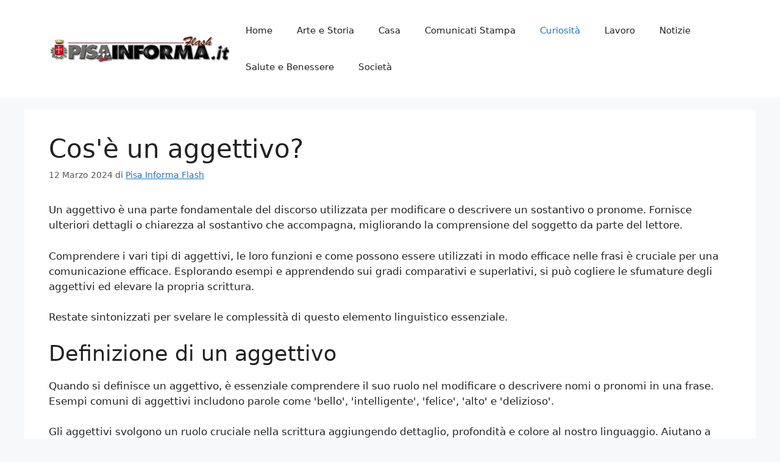

--- FILE ---
content_type: text/html; charset=UTF-8
request_url: https://pisainformaflash.it/curiosita/cos-un-aggettivo/
body_size: 14796
content:
<!DOCTYPE html>
<html lang="it-IT">
<head>
	<meta charset="UTF-8">
	<meta name='robots' content='index, follow, max-image-preview:large, max-snippet:-1, max-video-preview:-1' />
	<style>img:is([sizes="auto" i], [sizes^="auto," i]) { contain-intrinsic-size: 3000px 1500px }</style>
	<meta name="viewport" content="width=device-width, initial-scale=1">
	<!-- This site is optimized with the Yoast SEO plugin v25.6 - https://yoast.com/wordpress/plugins/seo/ -->
	<title>Cos&#039;&#232; un aggettivo&#063; - Pisa Informa Flash</title>
	<link rel="canonical" href="https://pisainformaflash.it/curiosita/cos-un-aggettivo/" />
	<meta property="og:locale" content="it_IT" />
	<meta property="og:type" content="article" />
	<meta property="og:title" content="Cos&#039;&#232; un aggettivo&#063; - Pisa Informa Flash" />
	<meta property="og:description" content="Misterioso e cruciale&#044; un aggettivo svela i segreti della lingua italiana - continua a leggere per scoprire la sua potente influenza nella comunicazione." />
	<meta property="og:url" content="https://pisainformaflash.it/curiosita/cos-un-aggettivo/" />
	<meta property="og:site_name" content="Pisa Informa Flash" />
	<meta property="article:published_time" content="2024-03-12T07:56:22+00:00" />
	<meta name="author" content="Pisa Informa Flash" />
	<meta name="twitter:card" content="summary_large_image" />
	<meta name="twitter:label1" content="Scritto da" />
	<meta name="twitter:data1" content="Pisa Informa Flash" />
	<meta name="twitter:label2" content="Tempo di lettura stimato" />
	<meta name="twitter:data2" content="5 minuti" />
	<script type="application/ld+json" class="yoast-schema-graph">{"@context":"https://schema.org","@graph":[{"@type":"Article","@id":"https://pisainformaflash.it/curiosita/cos-un-aggettivo/#article","isPartOf":{"@id":"https://pisainformaflash.it/curiosita/cos-un-aggettivo/"},"author":{"name":"Pisa Informa Flash","@id":"https://pisainformaflash.it/#/schema/person/ce86f90e65e0485f4164955a05367af7"},"headline":"Cos&#39;&#232; un aggettivo&#63;","datePublished":"2024-03-12T07:56:22+00:00","mainEntityOfPage":{"@id":"https://pisainformaflash.it/curiosita/cos-un-aggettivo/"},"wordCount":1096,"publisher":{"@id":"https://pisainformaflash.it/#organization"},"articleSection":["Curiosità"],"inLanguage":"it-IT"},{"@type":"WebPage","@id":"https://pisainformaflash.it/curiosita/cos-un-aggettivo/","url":"https://pisainformaflash.it/curiosita/cos-un-aggettivo/","name":"Cos&#39;&#232; un aggettivo&#63; - Pisa Informa Flash","isPartOf":{"@id":"https://pisainformaflash.it/#website"},"datePublished":"2024-03-12T07:56:22+00:00","breadcrumb":{"@id":"https://pisainformaflash.it/curiosita/cos-un-aggettivo/#breadcrumb"},"inLanguage":"it-IT","potentialAction":[{"@type":"ReadAction","target":["https://pisainformaflash.it/curiosita/cos-un-aggettivo/"]}]},{"@type":"BreadcrumbList","@id":"https://pisainformaflash.it/curiosita/cos-un-aggettivo/#breadcrumb","itemListElement":[{"@type":"ListItem","position":1,"name":"Home","item":"https://pisainformaflash.it/"},{"@type":"ListItem","position":2,"name":"Cos&#39;&#232; un aggettivo&#63;"}]},{"@type":"WebSite","@id":"https://pisainformaflash.it/#website","url":"https://pisainformaflash.it/","name":"Pisa Informa Flash","description":"","publisher":{"@id":"https://pisainformaflash.it/#organization"},"potentialAction":[{"@type":"SearchAction","target":{"@type":"EntryPoint","urlTemplate":"https://pisainformaflash.it/?s={search_term_string}"},"query-input":{"@type":"PropertyValueSpecification","valueRequired":true,"valueName":"search_term_string"}}],"inLanguage":"it-IT"},{"@type":"Organization","@id":"https://pisainformaflash.it/#organization","name":"Pisa Informa Flash","url":"https://pisainformaflash.it/","logo":{"@type":"ImageObject","inLanguage":"it-IT","@id":"https://pisainformaflash.it/#/schema/logo/image/","url":"https://pisainformaflash.it/wp-content/uploads/2019/02/cropped-logo-pisainformaflash.gif","contentUrl":"https://pisainformaflash.it/wp-content/uploads/2019/02/cropped-logo-pisainformaflash.gif","width":390,"height":60,"caption":"Pisa Informa Flash"},"image":{"@id":"https://pisainformaflash.it/#/schema/logo/image/"}},{"@type":"Person","@id":"https://pisainformaflash.it/#/schema/person/ce86f90e65e0485f4164955a05367af7","name":"Pisa Informa Flash","image":{"@type":"ImageObject","inLanguage":"it-IT","@id":"https://pisainformaflash.it/#/schema/person/image/","url":"https://secure.gravatar.com/avatar/c0e621760de958ec0f7aff753d693ed12d8840374374bf6092eee21c76c7fa09?s=96&d=mm&r=g","contentUrl":"https://secure.gravatar.com/avatar/c0e621760de958ec0f7aff753d693ed12d8840374374bf6092eee21c76c7fa09?s=96&d=mm&r=g","caption":"Pisa Informa Flash"},"url":"https://pisainformaflash.it/author/pisa/"}]}</script>
	<!-- / Yoast SEO plugin. -->


<script>
window._wpemojiSettings = {"baseUrl":"https:\/\/s.w.org\/images\/core\/emoji\/16.0.1\/72x72\/","ext":".png","svgUrl":"https:\/\/s.w.org\/images\/core\/emoji\/16.0.1\/svg\/","svgExt":".svg","source":{"concatemoji":"https:\/\/pisainformaflash.it\/wp-includes\/js\/wp-emoji-release.min.js?ver=6.8.3"}};
/*! This file is auto-generated */
!function(s,n){var o,i,e;function c(e){try{var t={supportTests:e,timestamp:(new Date).valueOf()};sessionStorage.setItem(o,JSON.stringify(t))}catch(e){}}function p(e,t,n){e.clearRect(0,0,e.canvas.width,e.canvas.height),e.fillText(t,0,0);var t=new Uint32Array(e.getImageData(0,0,e.canvas.width,e.canvas.height).data),a=(e.clearRect(0,0,e.canvas.width,e.canvas.height),e.fillText(n,0,0),new Uint32Array(e.getImageData(0,0,e.canvas.width,e.canvas.height).data));return t.every(function(e,t){return e===a[t]})}function u(e,t){e.clearRect(0,0,e.canvas.width,e.canvas.height),e.fillText(t,0,0);for(var n=e.getImageData(16,16,1,1),a=0;a<n.data.length;a++)if(0!==n.data[a])return!1;return!0}function f(e,t,n,a){switch(t){case"flag":return n(e,"\ud83c\udff3\ufe0f\u200d\u26a7\ufe0f","\ud83c\udff3\ufe0f\u200b\u26a7\ufe0f")?!1:!n(e,"\ud83c\udde8\ud83c\uddf6","\ud83c\udde8\u200b\ud83c\uddf6")&&!n(e,"\ud83c\udff4\udb40\udc67\udb40\udc62\udb40\udc65\udb40\udc6e\udb40\udc67\udb40\udc7f","\ud83c\udff4\u200b\udb40\udc67\u200b\udb40\udc62\u200b\udb40\udc65\u200b\udb40\udc6e\u200b\udb40\udc67\u200b\udb40\udc7f");case"emoji":return!a(e,"\ud83e\udedf")}return!1}function g(e,t,n,a){var r="undefined"!=typeof WorkerGlobalScope&&self instanceof WorkerGlobalScope?new OffscreenCanvas(300,150):s.createElement("canvas"),o=r.getContext("2d",{willReadFrequently:!0}),i=(o.textBaseline="top",o.font="600 32px Arial",{});return e.forEach(function(e){i[e]=t(o,e,n,a)}),i}function t(e){var t=s.createElement("script");t.src=e,t.defer=!0,s.head.appendChild(t)}"undefined"!=typeof Promise&&(o="wpEmojiSettingsSupports",i=["flag","emoji"],n.supports={everything:!0,everythingExceptFlag:!0},e=new Promise(function(e){s.addEventListener("DOMContentLoaded",e,{once:!0})}),new Promise(function(t){var n=function(){try{var e=JSON.parse(sessionStorage.getItem(o));if("object"==typeof e&&"number"==typeof e.timestamp&&(new Date).valueOf()<e.timestamp+604800&&"object"==typeof e.supportTests)return e.supportTests}catch(e){}return null}();if(!n){if("undefined"!=typeof Worker&&"undefined"!=typeof OffscreenCanvas&&"undefined"!=typeof URL&&URL.createObjectURL&&"undefined"!=typeof Blob)try{var e="postMessage("+g.toString()+"("+[JSON.stringify(i),f.toString(),p.toString(),u.toString()].join(",")+"));",a=new Blob([e],{type:"text/javascript"}),r=new Worker(URL.createObjectURL(a),{name:"wpTestEmojiSupports"});return void(r.onmessage=function(e){c(n=e.data),r.terminate(),t(n)})}catch(e){}c(n=g(i,f,p,u))}t(n)}).then(function(e){for(var t in e)n.supports[t]=e[t],n.supports.everything=n.supports.everything&&n.supports[t],"flag"!==t&&(n.supports.everythingExceptFlag=n.supports.everythingExceptFlag&&n.supports[t]);n.supports.everythingExceptFlag=n.supports.everythingExceptFlag&&!n.supports.flag,n.DOMReady=!1,n.readyCallback=function(){n.DOMReady=!0}}).then(function(){return e}).then(function(){var e;n.supports.everything||(n.readyCallback(),(e=n.source||{}).concatemoji?t(e.concatemoji):e.wpemoji&&e.twemoji&&(t(e.twemoji),t(e.wpemoji)))}))}((window,document),window._wpemojiSettings);
</script>
<style id='wp-emoji-styles-inline-css'>

	img.wp-smiley, img.emoji {
		display: inline !important;
		border: none !important;
		box-shadow: none !important;
		height: 1em !important;
		width: 1em !important;
		margin: 0 0.07em !important;
		vertical-align: -0.1em !important;
		background: none !important;
		padding: 0 !important;
	}
</style>
<link rel='stylesheet' id='wp-block-library-css' href='https://pisainformaflash.it/wp-includes/css/dist/block-library/style.min.css?ver=6.8.3' media='all' />
<style id='classic-theme-styles-inline-css'>
/*! This file is auto-generated */
.wp-block-button__link{color:#fff;background-color:#32373c;border-radius:9999px;box-shadow:none;text-decoration:none;padding:calc(.667em + 2px) calc(1.333em + 2px);font-size:1.125em}.wp-block-file__button{background:#32373c;color:#fff;text-decoration:none}
</style>
<style id='global-styles-inline-css'>
:root{--wp--preset--aspect-ratio--square: 1;--wp--preset--aspect-ratio--4-3: 4/3;--wp--preset--aspect-ratio--3-4: 3/4;--wp--preset--aspect-ratio--3-2: 3/2;--wp--preset--aspect-ratio--2-3: 2/3;--wp--preset--aspect-ratio--16-9: 16/9;--wp--preset--aspect-ratio--9-16: 9/16;--wp--preset--color--black: #000000;--wp--preset--color--cyan-bluish-gray: #abb8c3;--wp--preset--color--white: #ffffff;--wp--preset--color--pale-pink: #f78da7;--wp--preset--color--vivid-red: #cf2e2e;--wp--preset--color--luminous-vivid-orange: #ff6900;--wp--preset--color--luminous-vivid-amber: #fcb900;--wp--preset--color--light-green-cyan: #7bdcb5;--wp--preset--color--vivid-green-cyan: #00d084;--wp--preset--color--pale-cyan-blue: #8ed1fc;--wp--preset--color--vivid-cyan-blue: #0693e3;--wp--preset--color--vivid-purple: #9b51e0;--wp--preset--color--contrast: var(--contrast);--wp--preset--color--contrast-2: var(--contrast-2);--wp--preset--color--contrast-3: var(--contrast-3);--wp--preset--color--base: var(--base);--wp--preset--color--base-2: var(--base-2);--wp--preset--color--base-3: var(--base-3);--wp--preset--color--accent: var(--accent);--wp--preset--gradient--vivid-cyan-blue-to-vivid-purple: linear-gradient(135deg,rgba(6,147,227,1) 0%,rgb(155,81,224) 100%);--wp--preset--gradient--light-green-cyan-to-vivid-green-cyan: linear-gradient(135deg,rgb(122,220,180) 0%,rgb(0,208,130) 100%);--wp--preset--gradient--luminous-vivid-amber-to-luminous-vivid-orange: linear-gradient(135deg,rgba(252,185,0,1) 0%,rgba(255,105,0,1) 100%);--wp--preset--gradient--luminous-vivid-orange-to-vivid-red: linear-gradient(135deg,rgba(255,105,0,1) 0%,rgb(207,46,46) 100%);--wp--preset--gradient--very-light-gray-to-cyan-bluish-gray: linear-gradient(135deg,rgb(238,238,238) 0%,rgb(169,184,195) 100%);--wp--preset--gradient--cool-to-warm-spectrum: linear-gradient(135deg,rgb(74,234,220) 0%,rgb(151,120,209) 20%,rgb(207,42,186) 40%,rgb(238,44,130) 60%,rgb(251,105,98) 80%,rgb(254,248,76) 100%);--wp--preset--gradient--blush-light-purple: linear-gradient(135deg,rgb(255,206,236) 0%,rgb(152,150,240) 100%);--wp--preset--gradient--blush-bordeaux: linear-gradient(135deg,rgb(254,205,165) 0%,rgb(254,45,45) 50%,rgb(107,0,62) 100%);--wp--preset--gradient--luminous-dusk: linear-gradient(135deg,rgb(255,203,112) 0%,rgb(199,81,192) 50%,rgb(65,88,208) 100%);--wp--preset--gradient--pale-ocean: linear-gradient(135deg,rgb(255,245,203) 0%,rgb(182,227,212) 50%,rgb(51,167,181) 100%);--wp--preset--gradient--electric-grass: linear-gradient(135deg,rgb(202,248,128) 0%,rgb(113,206,126) 100%);--wp--preset--gradient--midnight: linear-gradient(135deg,rgb(2,3,129) 0%,rgb(40,116,252) 100%);--wp--preset--font-size--small: 13px;--wp--preset--font-size--medium: 20px;--wp--preset--font-size--large: 36px;--wp--preset--font-size--x-large: 42px;--wp--preset--spacing--20: 0.44rem;--wp--preset--spacing--30: 0.67rem;--wp--preset--spacing--40: 1rem;--wp--preset--spacing--50: 1.5rem;--wp--preset--spacing--60: 2.25rem;--wp--preset--spacing--70: 3.38rem;--wp--preset--spacing--80: 5.06rem;--wp--preset--shadow--natural: 6px 6px 9px rgba(0, 0, 0, 0.2);--wp--preset--shadow--deep: 12px 12px 50px rgba(0, 0, 0, 0.4);--wp--preset--shadow--sharp: 6px 6px 0px rgba(0, 0, 0, 0.2);--wp--preset--shadow--outlined: 6px 6px 0px -3px rgba(255, 255, 255, 1), 6px 6px rgba(0, 0, 0, 1);--wp--preset--shadow--crisp: 6px 6px 0px rgba(0, 0, 0, 1);}:where(.is-layout-flex){gap: 0.5em;}:where(.is-layout-grid){gap: 0.5em;}body .is-layout-flex{display: flex;}.is-layout-flex{flex-wrap: wrap;align-items: center;}.is-layout-flex > :is(*, div){margin: 0;}body .is-layout-grid{display: grid;}.is-layout-grid > :is(*, div){margin: 0;}:where(.wp-block-columns.is-layout-flex){gap: 2em;}:where(.wp-block-columns.is-layout-grid){gap: 2em;}:where(.wp-block-post-template.is-layout-flex){gap: 1.25em;}:where(.wp-block-post-template.is-layout-grid){gap: 1.25em;}.has-black-color{color: var(--wp--preset--color--black) !important;}.has-cyan-bluish-gray-color{color: var(--wp--preset--color--cyan-bluish-gray) !important;}.has-white-color{color: var(--wp--preset--color--white) !important;}.has-pale-pink-color{color: var(--wp--preset--color--pale-pink) !important;}.has-vivid-red-color{color: var(--wp--preset--color--vivid-red) !important;}.has-luminous-vivid-orange-color{color: var(--wp--preset--color--luminous-vivid-orange) !important;}.has-luminous-vivid-amber-color{color: var(--wp--preset--color--luminous-vivid-amber) !important;}.has-light-green-cyan-color{color: var(--wp--preset--color--light-green-cyan) !important;}.has-vivid-green-cyan-color{color: var(--wp--preset--color--vivid-green-cyan) !important;}.has-pale-cyan-blue-color{color: var(--wp--preset--color--pale-cyan-blue) !important;}.has-vivid-cyan-blue-color{color: var(--wp--preset--color--vivid-cyan-blue) !important;}.has-vivid-purple-color{color: var(--wp--preset--color--vivid-purple) !important;}.has-black-background-color{background-color: var(--wp--preset--color--black) !important;}.has-cyan-bluish-gray-background-color{background-color: var(--wp--preset--color--cyan-bluish-gray) !important;}.has-white-background-color{background-color: var(--wp--preset--color--white) !important;}.has-pale-pink-background-color{background-color: var(--wp--preset--color--pale-pink) !important;}.has-vivid-red-background-color{background-color: var(--wp--preset--color--vivid-red) !important;}.has-luminous-vivid-orange-background-color{background-color: var(--wp--preset--color--luminous-vivid-orange) !important;}.has-luminous-vivid-amber-background-color{background-color: var(--wp--preset--color--luminous-vivid-amber) !important;}.has-light-green-cyan-background-color{background-color: var(--wp--preset--color--light-green-cyan) !important;}.has-vivid-green-cyan-background-color{background-color: var(--wp--preset--color--vivid-green-cyan) !important;}.has-pale-cyan-blue-background-color{background-color: var(--wp--preset--color--pale-cyan-blue) !important;}.has-vivid-cyan-blue-background-color{background-color: var(--wp--preset--color--vivid-cyan-blue) !important;}.has-vivid-purple-background-color{background-color: var(--wp--preset--color--vivid-purple) !important;}.has-black-border-color{border-color: var(--wp--preset--color--black) !important;}.has-cyan-bluish-gray-border-color{border-color: var(--wp--preset--color--cyan-bluish-gray) !important;}.has-white-border-color{border-color: var(--wp--preset--color--white) !important;}.has-pale-pink-border-color{border-color: var(--wp--preset--color--pale-pink) !important;}.has-vivid-red-border-color{border-color: var(--wp--preset--color--vivid-red) !important;}.has-luminous-vivid-orange-border-color{border-color: var(--wp--preset--color--luminous-vivid-orange) !important;}.has-luminous-vivid-amber-border-color{border-color: var(--wp--preset--color--luminous-vivid-amber) !important;}.has-light-green-cyan-border-color{border-color: var(--wp--preset--color--light-green-cyan) !important;}.has-vivid-green-cyan-border-color{border-color: var(--wp--preset--color--vivid-green-cyan) !important;}.has-pale-cyan-blue-border-color{border-color: var(--wp--preset--color--pale-cyan-blue) !important;}.has-vivid-cyan-blue-border-color{border-color: var(--wp--preset--color--vivid-cyan-blue) !important;}.has-vivid-purple-border-color{border-color: var(--wp--preset--color--vivid-purple) !important;}.has-vivid-cyan-blue-to-vivid-purple-gradient-background{background: var(--wp--preset--gradient--vivid-cyan-blue-to-vivid-purple) !important;}.has-light-green-cyan-to-vivid-green-cyan-gradient-background{background: var(--wp--preset--gradient--light-green-cyan-to-vivid-green-cyan) !important;}.has-luminous-vivid-amber-to-luminous-vivid-orange-gradient-background{background: var(--wp--preset--gradient--luminous-vivid-amber-to-luminous-vivid-orange) !important;}.has-luminous-vivid-orange-to-vivid-red-gradient-background{background: var(--wp--preset--gradient--luminous-vivid-orange-to-vivid-red) !important;}.has-very-light-gray-to-cyan-bluish-gray-gradient-background{background: var(--wp--preset--gradient--very-light-gray-to-cyan-bluish-gray) !important;}.has-cool-to-warm-spectrum-gradient-background{background: var(--wp--preset--gradient--cool-to-warm-spectrum) !important;}.has-blush-light-purple-gradient-background{background: var(--wp--preset--gradient--blush-light-purple) !important;}.has-blush-bordeaux-gradient-background{background: var(--wp--preset--gradient--blush-bordeaux) !important;}.has-luminous-dusk-gradient-background{background: var(--wp--preset--gradient--luminous-dusk) !important;}.has-pale-ocean-gradient-background{background: var(--wp--preset--gradient--pale-ocean) !important;}.has-electric-grass-gradient-background{background: var(--wp--preset--gradient--electric-grass) !important;}.has-midnight-gradient-background{background: var(--wp--preset--gradient--midnight) !important;}.has-small-font-size{font-size: var(--wp--preset--font-size--small) !important;}.has-medium-font-size{font-size: var(--wp--preset--font-size--medium) !important;}.has-large-font-size{font-size: var(--wp--preset--font-size--large) !important;}.has-x-large-font-size{font-size: var(--wp--preset--font-size--x-large) !important;}
:where(.wp-block-post-template.is-layout-flex){gap: 1.25em;}:where(.wp-block-post-template.is-layout-grid){gap: 1.25em;}
:where(.wp-block-columns.is-layout-flex){gap: 2em;}:where(.wp-block-columns.is-layout-grid){gap: 2em;}
:root :where(.wp-block-pullquote){font-size: 1.5em;line-height: 1.6;}
</style>
<link rel='stylesheet' id='dashicons-css' href='https://pisainformaflash.it/wp-includes/css/dashicons.min.css?ver=6.8.3' media='all' />
<link rel='stylesheet' id='admin-bar-css' href='https://pisainformaflash.it/wp-includes/css/admin-bar.min.css?ver=6.8.3' media='all' />
<style id='admin-bar-inline-css'>

    /* Hide CanvasJS credits for P404 charts specifically */
    #p404RedirectChart .canvasjs-chart-credit {
        display: none !important;
    }
    
    #p404RedirectChart canvas {
        border-radius: 6px;
    }

    .p404-redirect-adminbar-weekly-title {
        font-weight: bold;
        font-size: 14px;
        color: #fff;
        margin-bottom: 6px;
    }

    #wpadminbar #wp-admin-bar-p404_free_top_button .ab-icon:before {
        content: "\f103";
        color: #dc3545;
        top: 3px;
    }
    
    #wp-admin-bar-p404_free_top_button .ab-item {
        min-width: 80px !important;
        padding: 0px !important;
    }
    
    /* Ensure proper positioning and z-index for P404 dropdown */
    .p404-redirect-adminbar-dropdown-wrap { 
        min-width: 0; 
        padding: 0;
        position: static !important;
    }
    
    #wpadminbar #wp-admin-bar-p404_free_top_button_dropdown {
        position: static !important;
    }
    
    #wpadminbar #wp-admin-bar-p404_free_top_button_dropdown .ab-item {
        padding: 0 !important;
        margin: 0 !important;
    }
    
    .p404-redirect-dropdown-container {
        min-width: 340px;
        padding: 18px 18px 12px 18px;
        background: #23282d !important;
        color: #fff;
        border-radius: 12px;
        box-shadow: 0 8px 32px rgba(0,0,0,0.25);
        margin-top: 10px;
        position: relative !important;
        z-index: 999999 !important;
        display: block !important;
        border: 1px solid #444;
    }
    
    /* Ensure P404 dropdown appears on hover */
    #wpadminbar #wp-admin-bar-p404_free_top_button .p404-redirect-dropdown-container { 
        display: none !important;
    }
    
    #wpadminbar #wp-admin-bar-p404_free_top_button:hover .p404-redirect-dropdown-container { 
        display: block !important;
    }
    
    #wpadminbar #wp-admin-bar-p404_free_top_button:hover #wp-admin-bar-p404_free_top_button_dropdown .p404-redirect-dropdown-container {
        display: block !important;
    }
    
    .p404-redirect-card {
        background: #2c3338;
        border-radius: 8px;
        padding: 18px 18px 12px 18px;
        box-shadow: 0 2px 8px rgba(0,0,0,0.07);
        display: flex;
        flex-direction: column;
        align-items: flex-start;
        border: 1px solid #444;
    }
    
    .p404-redirect-btn {
        display: inline-block;
        background: #dc3545;
        color: #fff !important;
        font-weight: bold;
        padding: 5px 22px;
        border-radius: 8px;
        text-decoration: none;
        font-size: 17px;
        transition: background 0.2s, box-shadow 0.2s;
        margin-top: 8px;
        box-shadow: 0 2px 8px rgba(220,53,69,0.15);
        text-align: center;
        line-height: 1.6;
    }
    
    .p404-redirect-btn:hover {
        background: #c82333;
        color: #fff !important;
        box-shadow: 0 4px 16px rgba(220,53,69,0.25);
    }
    
    /* Prevent conflicts with other admin bar dropdowns */
    #wpadminbar .ab-top-menu > li:hover > .ab-item,
    #wpadminbar .ab-top-menu > li.hover > .ab-item {
        z-index: auto;
    }
    
    #wpadminbar #wp-admin-bar-p404_free_top_button:hover > .ab-item {
        z-index: 999998 !important;
    }
    
</style>
<link rel='stylesheet' id='wp_automatic_gallery_style-css' href='https://pisainformaflash.it/wp-content/plugins/wp-automatic/css/wp-automatic.css?ver=1.0.0' media='all' />
<link rel='stylesheet' id='crp-style-rounded-thumbs-css' href='https://pisainformaflash.it/wp-content/plugins/contextual-related-posts/css/rounded-thumbs.min.css?ver=4.0.3' media='all' />
<style id='crp-style-rounded-thumbs-inline-css'>

			.crp_related.crp-rounded-thumbs a {
				width: 150px;
                height: 150px;
				text-decoration: none;
			}
			.crp_related.crp-rounded-thumbs img {
				max-width: 150px;
				margin: auto;
			}
			.crp_related.crp-rounded-thumbs .crp_title {
				width: 100%;
			}
			
</style>
<link rel='stylesheet' id='generate-style-css' href='https://pisainformaflash.it/wp-content/themes/generatepress/assets/css/main.min.css?ver=3.6.0' media='all' />
<style id='generate-style-inline-css'>
body{background-color:var(--base-2);color:var(--contrast);}a{color:var(--accent);}a{text-decoration:underline;}.entry-title a, .site-branding a, a.button, .wp-block-button__link, .main-navigation a{text-decoration:none;}a:hover, a:focus, a:active{color:var(--contrast);}.wp-block-group__inner-container{max-width:1200px;margin-left:auto;margin-right:auto;}:root{--contrast:#222222;--contrast-2:#575760;--contrast-3:#b2b2be;--base:#f0f0f0;--base-2:#f7f8f9;--base-3:#ffffff;--accent:#1e73be;}:root .has-contrast-color{color:var(--contrast);}:root .has-contrast-background-color{background-color:var(--contrast);}:root .has-contrast-2-color{color:var(--contrast-2);}:root .has-contrast-2-background-color{background-color:var(--contrast-2);}:root .has-contrast-3-color{color:var(--contrast-3);}:root .has-contrast-3-background-color{background-color:var(--contrast-3);}:root .has-base-color{color:var(--base);}:root .has-base-background-color{background-color:var(--base);}:root .has-base-2-color{color:var(--base-2);}:root .has-base-2-background-color{background-color:var(--base-2);}:root .has-base-3-color{color:var(--base-3);}:root .has-base-3-background-color{background-color:var(--base-3);}:root .has-accent-color{color:var(--accent);}:root .has-accent-background-color{background-color:var(--accent);}.top-bar{background-color:#636363;color:#ffffff;}.top-bar a{color:#ffffff;}.top-bar a:hover{color:#303030;}.site-header{background-color:var(--base-3);}.main-title a,.main-title a:hover{color:var(--contrast);}.site-description{color:var(--contrast-2);}.mobile-menu-control-wrapper .menu-toggle,.mobile-menu-control-wrapper .menu-toggle:hover,.mobile-menu-control-wrapper .menu-toggle:focus,.has-inline-mobile-toggle #site-navigation.toggled{background-color:rgba(0, 0, 0, 0.02);}.main-navigation,.main-navigation ul ul{background-color:var(--base-3);}.main-navigation .main-nav ul li a, .main-navigation .menu-toggle, .main-navigation .menu-bar-items{color:var(--contrast);}.main-navigation .main-nav ul li:not([class*="current-menu-"]):hover > a, .main-navigation .main-nav ul li:not([class*="current-menu-"]):focus > a, .main-navigation .main-nav ul li.sfHover:not([class*="current-menu-"]) > a, .main-navigation .menu-bar-item:hover > a, .main-navigation .menu-bar-item.sfHover > a{color:var(--accent);}button.menu-toggle:hover,button.menu-toggle:focus{color:var(--contrast);}.main-navigation .main-nav ul li[class*="current-menu-"] > a{color:var(--accent);}.navigation-search input[type="search"],.navigation-search input[type="search"]:active, .navigation-search input[type="search"]:focus, .main-navigation .main-nav ul li.search-item.active > a, .main-navigation .menu-bar-items .search-item.active > a{color:var(--accent);}.main-navigation ul ul{background-color:var(--base);}.separate-containers .inside-article, .separate-containers .comments-area, .separate-containers .page-header, .one-container .container, .separate-containers .paging-navigation, .inside-page-header{background-color:var(--base-3);}.entry-title a{color:var(--contrast);}.entry-title a:hover{color:var(--contrast-2);}.entry-meta{color:var(--contrast-2);}.sidebar .widget{background-color:var(--base-3);}.footer-widgets{background-color:var(--base-3);}.site-info{background-color:var(--base-3);}input[type="text"],input[type="email"],input[type="url"],input[type="password"],input[type="search"],input[type="tel"],input[type="number"],textarea,select{color:var(--contrast);background-color:var(--base-2);border-color:var(--base);}input[type="text"]:focus,input[type="email"]:focus,input[type="url"]:focus,input[type="password"]:focus,input[type="search"]:focus,input[type="tel"]:focus,input[type="number"]:focus,textarea:focus,select:focus{color:var(--contrast);background-color:var(--base-2);border-color:var(--contrast-3);}button,html input[type="button"],input[type="reset"],input[type="submit"],a.button,a.wp-block-button__link:not(.has-background){color:#ffffff;background-color:#55555e;}button:hover,html input[type="button"]:hover,input[type="reset"]:hover,input[type="submit"]:hover,a.button:hover,button:focus,html input[type="button"]:focus,input[type="reset"]:focus,input[type="submit"]:focus,a.button:focus,a.wp-block-button__link:not(.has-background):active,a.wp-block-button__link:not(.has-background):focus,a.wp-block-button__link:not(.has-background):hover{color:#ffffff;background-color:#3f4047;}a.generate-back-to-top{background-color:rgba( 0,0,0,0.4 );color:#ffffff;}a.generate-back-to-top:hover,a.generate-back-to-top:focus{background-color:rgba( 0,0,0,0.6 );color:#ffffff;}:root{--gp-search-modal-bg-color:var(--base-3);--gp-search-modal-text-color:var(--contrast);--gp-search-modal-overlay-bg-color:rgba(0,0,0,0.2);}@media (max-width:768px){.main-navigation .menu-bar-item:hover > a, .main-navigation .menu-bar-item.sfHover > a{background:none;color:var(--contrast);}}.nav-below-header .main-navigation .inside-navigation.grid-container, .nav-above-header .main-navigation .inside-navigation.grid-container{padding:0px 20px 0px 20px;}.site-main .wp-block-group__inner-container{padding:40px;}.separate-containers .paging-navigation{padding-top:20px;padding-bottom:20px;}.entry-content .alignwide, body:not(.no-sidebar) .entry-content .alignfull{margin-left:-40px;width:calc(100% + 80px);max-width:calc(100% + 80px);}.rtl .menu-item-has-children .dropdown-menu-toggle{padding-left:20px;}.rtl .main-navigation .main-nav ul li.menu-item-has-children > a{padding-right:20px;}@media (max-width:768px){.separate-containers .inside-article, .separate-containers .comments-area, .separate-containers .page-header, .separate-containers .paging-navigation, .one-container .site-content, .inside-page-header{padding:30px;}.site-main .wp-block-group__inner-container{padding:30px;}.inside-top-bar{padding-right:30px;padding-left:30px;}.inside-header{padding-right:30px;padding-left:30px;}.widget-area .widget{padding-top:30px;padding-right:30px;padding-bottom:30px;padding-left:30px;}.footer-widgets-container{padding-top:30px;padding-right:30px;padding-bottom:30px;padding-left:30px;}.inside-site-info{padding-right:30px;padding-left:30px;}.entry-content .alignwide, body:not(.no-sidebar) .entry-content .alignfull{margin-left:-30px;width:calc(100% + 60px);max-width:calc(100% + 60px);}.one-container .site-main .paging-navigation{margin-bottom:20px;}}/* End cached CSS */.is-right-sidebar{width:30%;}.is-left-sidebar{width:30%;}.site-content .content-area{width:100%;}@media (max-width:768px){.main-navigation .menu-toggle,.sidebar-nav-mobile:not(#sticky-placeholder){display:block;}.main-navigation ul,.gen-sidebar-nav,.main-navigation:not(.slideout-navigation):not(.toggled) .main-nav > ul,.has-inline-mobile-toggle #site-navigation .inside-navigation > *:not(.navigation-search):not(.main-nav){display:none;}.nav-align-right .inside-navigation,.nav-align-center .inside-navigation{justify-content:space-between;}.has-inline-mobile-toggle .mobile-menu-control-wrapper{display:flex;flex-wrap:wrap;}.has-inline-mobile-toggle .inside-header{flex-direction:row;text-align:left;flex-wrap:wrap;}.has-inline-mobile-toggle .header-widget,.has-inline-mobile-toggle #site-navigation{flex-basis:100%;}.nav-float-left .has-inline-mobile-toggle #site-navigation{order:10;}}
</style>
<script src="https://pisainformaflash.it/wp-includes/js/jquery/jquery.min.js?ver=3.7.1" id="jquery-core-js"></script>
<script src="https://pisainformaflash.it/wp-includes/js/jquery/jquery-migrate.min.js?ver=3.4.1" id="jquery-migrate-js"></script>
<script id="cegg-price-alert-js-extra">
var ceggPriceAlert = {"ajaxurl":"https:\/\/pisainformaflash.it\/wp-admin\/admin-ajax.php","nonce":"178160c272"};
</script>
<script src="https://pisainformaflash.it/wp-content/plugins/content-egg/res/js/price_alert.js?ver=9.4.0" id="cegg-price-alert-js"></script>
<script src="https://pisainformaflash.it/wp-content/plugins/wp-automatic/js/main-front.js?ver=6.8.3" id="wp_automatic_gallery-js"></script>
<link rel="https://api.w.org/" href="https://pisainformaflash.it/wp-json/" /><link rel="alternate" title="JSON" type="application/json" href="https://pisainformaflash.it/wp-json/wp/v2/posts/2630" /><link rel="alternate" title="oEmbed (JSON)" type="application/json+oembed" href="https://pisainformaflash.it/wp-json/oembed/1.0/embed?url=https%3A%2F%2Fpisainformaflash.it%2Fcuriosita%2Fcos-un-aggettivo%2F" />
<link rel="alternate" title="oEmbed (XML)" type="text/xml+oembed" href="https://pisainformaflash.it/wp-json/oembed/1.0/embed?url=https%3A%2F%2Fpisainformaflash.it%2Fcuriosita%2Fcos-un-aggettivo%2F&#038;format=xml" />
</head>

<body data-rsssl=1 class="wp-singular post-template-default single single-post postid-2630 single-format-standard wp-custom-logo wp-embed-responsive wp-theme-generatepress no-sidebar nav-float-right separate-containers header-aligned-left dropdown-hover" itemtype="https://schema.org/Blog" itemscope>
	<!-- Ezoic - wp_top_of_page - top_of_page --><div id="ezoic-pub-ad-placeholder-103"  data-inserter-version="-1"></div><!-- End Ezoic - wp_top_of_page - top_of_page --><a class="screen-reader-text skip-link" href="#content" title="Vai al contenuto">Vai al contenuto</a>		<header class="site-header has-inline-mobile-toggle" id="masthead" aria-label="Sito"  itemtype="https://schema.org/WPHeader" itemscope>
			<div class="inside-header grid-container">
				<div class="site-logo">
					<a href="https://pisainformaflash.it/" rel="home">
						<img  class="header-image is-logo-image" alt="Pisa Informa Flash" src="https://pisainformaflash.it/wp-content/uploads/2019/02/cropped-logo-pisainformaflash.gif" width="390" height="60" />
					</a>
				</div>	<nav class="main-navigation mobile-menu-control-wrapper" id="mobile-menu-control-wrapper" aria-label="Attiva/Disattiva dispositivi mobili">
				<button data-nav="site-navigation" class="menu-toggle" aria-controls="primary-menu" aria-expanded="false">
			<span class="gp-icon icon-menu-bars"><svg viewBox="0 0 512 512" aria-hidden="true" xmlns="http://www.w3.org/2000/svg" width="1em" height="1em"><path d="M0 96c0-13.255 10.745-24 24-24h464c13.255 0 24 10.745 24 24s-10.745 24-24 24H24c-13.255 0-24-10.745-24-24zm0 160c0-13.255 10.745-24 24-24h464c13.255 0 24 10.745 24 24s-10.745 24-24 24H24c-13.255 0-24-10.745-24-24zm0 160c0-13.255 10.745-24 24-24h464c13.255 0 24 10.745 24 24s-10.745 24-24 24H24c-13.255 0-24-10.745-24-24z" /></svg><svg viewBox="0 0 512 512" aria-hidden="true" xmlns="http://www.w3.org/2000/svg" width="1em" height="1em"><path d="M71.029 71.029c9.373-9.372 24.569-9.372 33.942 0L256 222.059l151.029-151.03c9.373-9.372 24.569-9.372 33.942 0 9.372 9.373 9.372 24.569 0 33.942L289.941 256l151.03 151.029c9.372 9.373 9.372 24.569 0 33.942-9.373 9.372-24.569 9.372-33.942 0L256 289.941l-151.029 151.03c-9.373 9.372-24.569 9.372-33.942 0-9.372-9.373-9.372-24.569 0-33.942L222.059 256 71.029 104.971c-9.372-9.373-9.372-24.569 0-33.942z" /></svg></span><span class="screen-reader-text">Menu</span>		</button>
	</nav>
			<nav class="main-navigation sub-menu-right" id="site-navigation" aria-label="Principale"  itemtype="https://schema.org/SiteNavigationElement" itemscope>
			<div class="inside-navigation grid-container">
								<button class="menu-toggle" aria-controls="primary-menu" aria-expanded="false">
					<span class="gp-icon icon-menu-bars"><svg viewBox="0 0 512 512" aria-hidden="true" xmlns="http://www.w3.org/2000/svg" width="1em" height="1em"><path d="M0 96c0-13.255 10.745-24 24-24h464c13.255 0 24 10.745 24 24s-10.745 24-24 24H24c-13.255 0-24-10.745-24-24zm0 160c0-13.255 10.745-24 24-24h464c13.255 0 24 10.745 24 24s-10.745 24-24 24H24c-13.255 0-24-10.745-24-24zm0 160c0-13.255 10.745-24 24-24h464c13.255 0 24 10.745 24 24s-10.745 24-24 24H24c-13.255 0-24-10.745-24-24z" /></svg><svg viewBox="0 0 512 512" aria-hidden="true" xmlns="http://www.w3.org/2000/svg" width="1em" height="1em"><path d="M71.029 71.029c9.373-9.372 24.569-9.372 33.942 0L256 222.059l151.029-151.03c9.373-9.372 24.569-9.372 33.942 0 9.372 9.373 9.372 24.569 0 33.942L289.941 256l151.03 151.029c9.372 9.373 9.372 24.569 0 33.942-9.373 9.372-24.569 9.372-33.942 0L256 289.941l-151.029 151.03c-9.373 9.372-24.569 9.372-33.942 0-9.372-9.373-9.372-24.569 0-33.942L222.059 256 71.029 104.971c-9.372-9.373-9.372-24.569 0-33.942z" /></svg></span><span class="mobile-menu">Menu</span>				</button>
				<div id="primary-menu" class="main-nav"><ul id="menu-menu" class=" menu sf-menu"><li id="menu-item-27" class="menu-item menu-item-type-custom menu-item-object-custom menu-item-home menu-item-27"><a href="https://pisainformaflash.it">Home</a></li>
<li id="menu-item-119" class="menu-item menu-item-type-taxonomy menu-item-object-category menu-item-119"><a href="https://pisainformaflash.it/arte-e-storia/">Arte e Storia</a></li>
<li id="menu-item-244" class="menu-item menu-item-type-taxonomy menu-item-object-category menu-item-244"><a href="https://pisainformaflash.it/casa/">Casa</a></li>
<li id="menu-item-245" class="menu-item menu-item-type-taxonomy menu-item-object-category menu-item-245"><a href="https://pisainformaflash.it/comunicati-stampa/">Comunicati Stampa</a></li>
<li id="menu-item-28" class="menu-item menu-item-type-taxonomy menu-item-object-category current-post-ancestor current-menu-parent current-post-parent menu-item-28"><a href="https://pisainformaflash.it/curiosita/">Curiosità</a></li>
<li id="menu-item-121" class="menu-item menu-item-type-taxonomy menu-item-object-category menu-item-121"><a href="https://pisainformaflash.it/lavoro/">Lavoro</a></li>
<li id="menu-item-243" class="menu-item menu-item-type-taxonomy menu-item-object-category menu-item-243"><a href="https://pisainformaflash.it/notizie/">Notizie</a></li>
<li id="menu-item-53" class="menu-item menu-item-type-taxonomy menu-item-object-category menu-item-53"><a href="https://pisainformaflash.it/salute-e-benessere/">Salute e Benessere</a></li>
<li id="menu-item-54" class="menu-item menu-item-type-taxonomy menu-item-object-category menu-item-54"><a href="https://pisainformaflash.it/societa/">Società</a></li>
</ul></div>			</div>
		</nav>
					</div>
		</header>
		
	<div class="site grid-container container hfeed" id="page">
				<div class="site-content" id="content">
			
	<div class="content-area" id="primary">
		<main class="site-main" id="main">
			
<article id="post-2630" class="post-2630 post type-post status-publish format-standard hentry category-curiosita" itemtype="https://schema.org/CreativeWork" itemscope>
	<div class="inside-article">
					<header class="entry-header">
				<h1 class="entry-title" itemprop="headline">Cos&#39;&#232; un aggettivo&#63;</h1>		<div class="entry-meta">
			<span class="posted-on"><time class="entry-date published" datetime="2024-03-12T08:56:22+01:00" itemprop="datePublished">12 Marzo 2024</time></span> <span class="byline">di <span class="author vcard" itemprop="author" itemtype="https://schema.org/Person" itemscope><a class="url fn n" href="https://pisainformaflash.it/author/pisa/" title="Visualizza tutti gli articoli di Pisa Informa Flash" rel="author" itemprop="url"><span class="author-name" itemprop="name">Pisa Informa Flash</span></a></span></span> 		</div>
					</header>
			
		<div class="entry-content" itemprop="text">
			<p>Un aggettivo &#232; una parte fondamentale del discorso utilizzata per modificare o descrivere un sostantivo o pronome. Fornisce ulteriori dettagli o chiarezza al sostantivo che accompagna&#44; migliorando la comprensione del soggetto da parte del lettore.</p><!-- Ezoic - wp_under_page_title - under_page_title --><div id="ezoic-pub-ad-placeholder-104"  data-inserter-version="2"></div><!-- End Ezoic - wp_under_page_title - under_page_title -->
<p>Comprendere i vari tipi di aggettivi&#44; le loro funzioni e come possono essere utilizzati in modo efficace nelle frasi &#232; cruciale per una comunicazione efficace. Esplorando esempi e apprendendo sui gradi comparativi e superlativi&#44; si pu&#242; cogliere le sfumature degli aggettivi ed elevare la propria scrittura.</p>
<p>Restate sintonizzati per svelare le complessit&#224; di questo elemento linguistico essenziale.</p><!-- Ezoic - wp_under_first_paragraph - under_first_paragraph --><div id="ezoic-pub-ad-placeholder-112"  data-inserter-version="2"></div><!-- End Ezoic - wp_under_first_paragraph - under_first_paragraph -->
<h2>Definizione di un aggettivo</h2>
<p>Quando si definisce un aggettivo&#44; &#232; essenziale comprendere il suo ruolo nel modificare o descrivere nomi o pronomi in una frase. Esempi comuni di aggettivi includono parole come &#39;bello&#39;&#44; &#39;intelligente&#39;&#44; &#39;felice&#39;&#44; &#39;alto&#39; e &#39;delizioso&#39;.</p>
<p>Gli aggettivi svolgono un ruolo cruciale nella scrittura aggiungendo dettaglio&#44; profondit&#224; e colore al nostro linguaggio. Aiutano a fornire un quadro pi&#249; chiaro dei nomi che descrivono&#44; rendendo le nostre frasi pi&#249; vivide e coinvolgenti. Utilizzando gli aggettivi in modo efficace&#44; gli scrittori possono creare narrazioni pi&#249; descrittive e incisive.</p>
<p>L&#39;importanza degli aggettivi nella scrittura non pu&#242; essere sottovalutata&#44; poich&#233; ci consentono di esprimere emozioni&#44; dipingere scene e evocare immagini specifiche nella mente dei lettori. Padroneggiare l&#39;uso degli aggettivi &#232; fondamentale per chiunque aspiri a diventare uno scrittore competente.</p><!-- Ezoic - wp_under_second_paragraph - under_second_paragraph --><div id="ezoic-pub-ad-placeholder-113"  data-inserter-version="2"></div><!-- End Ezoic - wp_under_second_paragraph - under_second_paragraph -->
<h2>Tipi di aggettivi</h2>
<p>Gli aggettivi possono essere categorizzati in diversi tipi in base alle loro funzioni e caratteristiche specifiche all&#39;interno di una frase. Alcuni tipi chiave includono&#58;</p><!-- Ezoic - wp_incontent_9 - incontent_9 --><div id="ezoic-pub-ad-placeholder-122"  data-inserter-version="2"></div><!-- End Ezoic - wp_incontent_9 - incontent_9 -->
<ul>
<li><strong>Aggettivi descrittivi vs aggettivi limitativi</strong>&#58; Gli aggettivi descrittivi forniscono pi&#249; dettagli su un sostantivo&#44; migliorando la comprensione delle sue qualit&#224;&#44; mentre gli aggettivi limitativi restringono le possibilit&#224; specificando un particolare tipo o quantit&#224;.</li>
<li><strong>Aggettivi dimostrativi vs aggettivi possessivi</strong>&#58; Gli aggettivi dimostrativi indicano specifici sostantivi e ne indicano la posizione relativa nello spazio o nel tempo&#44; come &#39;questo&#39; o &#39;quelli&#39;&#44; mentre gli aggettivi possessivi mostrano propriet&#224; o relazioni&#44; come &#39;mio&#39; o &#39;loro&#39;.</li>
</ul>
<p>Capire queste distinzioni pu&#242; aiutare gli scrittori a trasmettere significati precisi e creare frasi pi&#249; coinvolgenti e descrittive.</p>
<h2>Funzioni degli aggettivi</h2>
<p>Hai mai considerato i diversi ruoli che gli aggettivi svolgono nell&#39;arricchire il linguaggio e nel fornire profondit&#224; alle descrizioni&#63;</p>
<p>Gli aggettivi non solo aggiungono colore e specificit&#224; ai sostantivi&#44; ma seguono anche regole specifiche riguardo alla loro posizione e accordo. Spesso gli aggettivi vengono collocati prima del sostantivo in inglese&#44; ma questa posizione pu&#242; variare in altre lingue&#44; influenzando l&#39;ordine delle parole e l&#39;enfasi delle frasi.</p><!-- Ezoic - wp_mid_content - mid_content --><div id="ezoic-pub-ad-placeholder-114"  data-inserter-version="2"></div><!-- End Ezoic - wp_mid_content - mid_content -->
<p>L&#39;accordo degli aggettivi implica il rispetto del genere e del numero del sostantivo a cui si riferiscono&#44; garantendo correttezza grammaticale. Questo accordo crea armonia nel linguaggio&#44; mantenendo coerenza e chiarezza nella comunicazione.</p><!-- Ezoic - wp_incontent_10 - incontent_10 --><div id="ezoic-pub-ad-placeholder-123"  data-inserter-version="2"></div><!-- End Ezoic - wp_incontent_10 - incontent_10 -->
<p>Comprendere queste funzioni degli aggettivi migliora la nostra capacit&#224; di comunicare in modo efficace ed esprimere idee con precisione.</p>
<h2>Esempi di aggettivi in frasi</h2>
<p>Nell&#39;arte di scrivere prosa eloquente&#44; gli scrittori esperti scelgono con destrezza gli aggettivi per infondere alle loro frasi un&#39;immagine vivida e un significato sfumato. Quando si descrivono tratti della personalit&#224;&#44; aggettivi come &#39;carismatico&#39;&#44; &#39;compassionevole&#39; e &#39;resiliente&#39; dipingono un ricco quadro delle caratteristiche umane.</p>
<p>Per l&#39;aspetto fisico&#44; aggettivi come &#39;imponente&#39;&#44; &#39;statuario&#39; e &#39;radioso&#39; danno vita all&#39;essenza visiva degli individui. Queste parole accuratamente scelte non solo trasmettono informazioni ma evocano anche emozioni e creano connessioni tra i lettori e i personaggi o scenari descritti.</p><!-- Ezoic - wp_long_content - long_content --><div id="ezoic-pub-ad-placeholder-115"  data-inserter-version="2"></div><!-- End Ezoic - wp_long_content - long_content -->
<p>Attraverso l&#39;articolata disposizione degli aggettivi&#44; gli scrittori possono trasformare semplici parole in una narrazione avvincente che risuona con coloro che cercano di appartenere e comprendere le complessit&#224; della natura umana.</p>
<h2>Forme comparative e superlative</h2>
<p>La creazione di descrizioni sfumate utilizzando aggettivi va oltre la semplice selezione del vocabolario. I writer devono anche capire come formare forme comparative e superlative per arricchire la profondit&#224; e la precisione della loro prosa.</p><!-- Ezoic - wp_incontent_8 - incontent_8 --><div id="ezoic-pub-ad-placeholder-121"  data-inserter-version="2"></div><!-- End Ezoic - wp_incontent_8 - incontent_8 -->
<p>Gli aggettivi comparativi sono utilizzati per confrontare due cose&#44; mentre gli aggettivi superlativi sono utilizzati per confrontare tre o pi&#249; cose. Ad esempio&#44; &#39;pi&#249; alto&#39; &#232; una forma comparativa di &#39;alto&#39;&#44; e &#39;il pi&#249; alto&#39; &#232; la forma superlativa.</p>
<p>Gli errori comuni con le forme comparative includono errori nell&#39;aggiunta di &#39;-er&#39; o &#39;more&#39; prima dell&#39;aggettivo. &#200; importante ricordare le forme irregolari&#44; come &#39;buono&#39; &#40;comparativo&#58; &#39;meglio&#39;&#44; superlativo&#58; &#39;il migliore&#39;&#41;.</p><!-- Ezoic - wp_longer_content - longer_content --><div id="ezoic-pub-ad-placeholder-116"  data-inserter-version="2"></div><!-- End Ezoic - wp_longer_content - longer_content -->
<p>Padroneggiare queste forme consente ai writer di trasmettere sfumature sottili e creare immagini vivide nella loro scrittura.</p>
<h2>Suggerimenti per utilizzare correttamente gli aggettivi</h2>
<p>La comprensione della corretta posizione e concordanza degli aggettivi &#232; essenziale per una comunicazione efficace e per la scrittura descrittiva. Quando si utilizzano gli aggettivi&#44; &#232; importante considerarne la posizione per garantire chiarezza e coerenza nel testo.</p>
<p>Ecco alcuni suggerimenti per aiutarti a utilizzare gli aggettivi correttamente&#58;</p>
<ul>
<li><strong>Posizione degli Aggettivi</strong>&#58; Colloca gli aggettivi prima del sostantivo che descrivono per fornire una descrizione chiara e concisa.</li>
<li><strong>Evita Errori Comuni con gli Aggettivi</strong>&#58; Fai attenzione agli errori come la mancata concordanza di genere o numero tra l&#39;aggettivo e il sostantivo.</li>
<li><strong>Usa gli Aggettivi con Moderazione</strong>&#58; Sebbene gli aggettivi possano arricchire il testo&#44; usarne troppi pu&#242; sovraccaricare il lettore e ridurre l&#39;efficacia delle descrizioni.</li>
</ul>
<h2>Domande frequenti</h2>
<h3>Come si differenziano gli aggettivi dagli avverbi nella grammatica italiana&#63;</h3>
<p>Aggettivi vs avverbi&#58; comprendere la distinzione nella grammatica italiana implica riconoscere che gli aggettivi modificano i sostantivi mentre gli avverbi modificano i verbi&#44; gli aggettivi o altri avverbi. Gli errori comuni includono l&#39;uso degli aggettivi come avverbi a causa di forme simili.</p><!-- Ezoic - wp_longest_content - longest_content --><div id="ezoic-pub-ad-placeholder-117"  data-inserter-version="2"></div><!-- End Ezoic - wp_longest_content - longest_content -->
<h3>Ci sono aggettivi irregolari in italiano che non seguono le regole tipiche di formazione&#63;</h3>
<p>Esistono aggettivi irregolari comuni in italiano&#44; che si discostano dalle regole tipiche. Ad esempio&#44; &#39;buono&#39; diventa &#39;buon&#39; davanti a un sostantivo maschile singolare che inizia con una vocale. Un altro esempio &#232; &#39;grande&#39; che diventa &#39;gran&#39; davanti a sostantivi maschili singolari.</p>
<h3>Possono gli aggettivi essere usati come sostantivi nelle frasi italiane&#63;</h3>
<p>Gli aggettivi usati come sostantivi nelle frasi italiane aggiungono profondit&#224; e specificit&#224; alla comunicazione. Comprendere le sfumature degli aggettivi nella grammatica italiana &#232; cruciale per trasmettere significati precisi e favorire un senso di appartenenza all&#39;interno della comunit&#224; linguistica.</p>
<h3>Ci sono variazioni regionali nell&#39;uso degli aggettivi in italiano&#63;</h3>
<p>Le variazioni regionali nell&#39;uso degli aggettivi italiani possono influenzare la loro posizione nelle frasi. Errori comuni includono accordi sbagliati di genere o numero. Comprendere queste sfumature &#232; cruciale per padroneggiare la comunicazione in italiano&#44; garantendo precisione e fluidit&#224; in contesti diversi.</p>
<h3>Come posso migliorare il mio vocabolario e utilizzare una maggiore variet&#224; di aggettivi nella mia scrittura&#63;</h3>
<p>Per arricchire il tuo vocabolario e diversificare l&#39;uso degli aggettivi&#44; esplora sinonimi per descrizioni comuni. Utilizza strategie come la creazione di schede&#44; mnemoniche e l&#39;apprendimento basato sul contesto per memorizzare gli aggettivi e le loro sfumature in modo efficace&#44; arricchendo la tua scrittura con precisione ed eloquenza.</p><!-- Ezoic - wp_incontent_5 - incontent_5 --><div id="ezoic-pub-ad-placeholder-118"  data-inserter-version="2"></div><!-- End Ezoic - wp_incontent_5 - incontent_5 -->
<div class="crp_related     crp-rounded-thumbs"><h3>Related Posts:</h3><ul><li><a href="https://pisainformaflash.it/curiosita/tra-laggettivo-e-il-pronome/"     class="crp_link post-2633"><figure><img  width="150" height="150"  src="https://pisainformaflash.it/wp-content/plugins/contextual-related-posts/default.png" class="crp_default_thumb crp_thumb crp_thumbnail" alt="Tra l&#039;aggettivo e il pronome" title="Tra l&#039;aggettivo e il pronome" /></figure><span class="crp_title">Tra l&#39;aggettivo e il pronome</span></a></li><li><a href="https://pisainformaflash.it/curiosita/che-cosa-si-intende-per-aggettivi-qualificativi/"     class="crp_link post-1677"><figure><img  width="150" height="150"  src="https://pisainformaflash.it/wp-content/plugins/contextual-related-posts/default.png" class="crp_default_thumb crp_thumb crp_thumbnail" alt="Che cosa si intende per aggettivi qualificativi?" title="Che cosa si intende per aggettivi qualificativi?" /></figure><span class="crp_title">Che cosa si intende per aggettivi qualificativi?</span></a></li><li><a href="https://pisainformaflash.it/curiosita/cosa-si-intende-per-predicati/"     class="crp_link post-2635"><figure><img  width="150" height="150"  src="https://pisainformaflash.it/wp-content/plugins/contextual-related-posts/default.png" class="crp_default_thumb crp_thumb crp_thumbnail" alt="Cosa si intende per predicati" title="Cosa si intende per predicati" /></figure><span class="crp_title">Cosa si intende per predicati</span></a></li><li><a href="https://pisainformaflash.it/societa/quali-sono-i-pronomi-relativi/"     class="crp_link post-291"><figure><img width="150" height="100" src="https://pisainformaflash.it/wp-content/uploads/2022/05/Quali-sono-i-pronomi-relativi.jpg" class="crp_featured crp_thumb crp_thumbnail" alt="Quali sono i pronomi relativi" style="" title="Quali sono i pronomi relativi?" srcset="https://pisainformaflash.it/wp-content/uploads/2022/05/Quali-sono-i-pronomi-relativi.jpg 1024w, https://pisainformaflash.it/wp-content/uploads/2022/05/Quali-sono-i-pronomi-relativi-300x199.jpg 300w, https://pisainformaflash.it/wp-content/uploads/2022/05/Quali-sono-i-pronomi-relativi-768x510.jpg 768w" sizes="(max-width: 150px) 100vw, 150px" srcset="https://pisainformaflash.it/wp-content/uploads/2022/05/Quali-sono-i-pronomi-relativi.jpg 1024w, https://pisainformaflash.it/wp-content/uploads/2022/05/Quali-sono-i-pronomi-relativi-300x199.jpg 300w, https://pisainformaflash.it/wp-content/uploads/2022/05/Quali-sono-i-pronomi-relativi-768x510.jpg 768w" /></figure><span class="crp_title">Quali sono i pronomi relativi?</span></a></li><li><a href="https://pisainformaflash.it/curiosita/cos-e-tra-nellanalisi-grammaticale/"     class="crp_link post-955"><figure><img  width="150" height="150"  src="https://pisainformaflash.it/wp-content/plugins/contextual-related-posts/default.png" class="crp_default_thumb crp_thumb crp_thumbnail" alt="Cos &#xE8; tra nell&#039;analisi grammaticale" title="Cos &#xE8; tra nell&#039;analisi grammaticale" /></figure><span class="crp_title">Cos &#xE8; tra nell'analisi grammaticale</span></a></li><li><a href="https://pisainformaflash.it/curiosita/aggettivi-con-la-lettera-i/"     class="crp_link post-2628"><figure><img  width="150" height="150"  src="https://pisainformaflash.it/wp-content/plugins/contextual-related-posts/default.png" class="crp_default_thumb crp_thumb crp_thumbnail" alt="Aggettivi con la lettera I" title="Aggettivi con la lettera I" /></figure><span class="crp_title">Aggettivi con la lettera I</span></a></li><li><a href="https://pisainformaflash.it/curiosita/di-quei-o-di-quegli/"     class="crp_link post-908"><figure><img  width="150" height="150"  src="https://pisainformaflash.it/wp-content/plugins/contextual-related-posts/default.png" class="crp_default_thumb crp_thumb crp_thumbnail" alt="Di quei o di quegli" title="Di quei o di quegli" /></figure><span class="crp_title">Di quei o di quegli</span></a></li><li><a href="https://pisainformaflash.it/curiosita/come-si-dice-glielo-al-femminile/"     class="crp_link post-2234"><figure><img  width="150" height="150"  src="https://pisainformaflash.it/wp-content/plugins/contextual-related-posts/default.png" class="crp_default_thumb crp_thumb crp_thumbnail" alt="Come si dice &quot;glielo&quot; al femminile" title="Come si dice &quot;glielo&quot; al femminile" /></figure><span class="crp_title">Come si dice "glielo" al femminile</span></a></li></ul><div class="crp_clear"></div></div>		</div>

				<footer class="entry-meta" aria-label="Contenuto dei meta">
			<span class="cat-links"><span class="gp-icon icon-categories"><svg viewBox="0 0 512 512" aria-hidden="true" xmlns="http://www.w3.org/2000/svg" width="1em" height="1em"><path d="M0 112c0-26.51 21.49-48 48-48h110.014a48 48 0 0143.592 27.907l12.349 26.791A16 16 0 00228.486 128H464c26.51 0 48 21.49 48 48v224c0 26.51-21.49 48-48 48H48c-26.51 0-48-21.49-48-48V112z" /></svg></span><span class="screen-reader-text">Categorie </span><a href="https://pisainformaflash.it/curiosita/" rel="category tag">Curiosità</a></span> 		<nav id="nav-below" class="post-navigation" aria-label="Articoli">
			<div class="nav-previous"><span class="gp-icon icon-arrow-left"><svg viewBox="0 0 192 512" aria-hidden="true" xmlns="http://www.w3.org/2000/svg" width="1em" height="1em" fill-rule="evenodd" clip-rule="evenodd" stroke-linejoin="round" stroke-miterlimit="1.414"><path d="M178.425 138.212c0 2.265-1.133 4.813-2.832 6.512L64.276 256.001l111.317 111.277c1.7 1.7 2.832 4.247 2.832 6.513 0 2.265-1.133 4.813-2.832 6.512L161.43 394.46c-1.7 1.7-4.249 2.832-6.514 2.832-2.266 0-4.816-1.133-6.515-2.832L16.407 262.514c-1.699-1.7-2.832-4.248-2.832-6.513 0-2.265 1.133-4.813 2.832-6.512l131.994-131.947c1.7-1.699 4.249-2.831 6.515-2.831 2.265 0 4.815 1.132 6.514 2.831l14.163 14.157c1.7 1.7 2.832 3.965 2.832 6.513z" fill-rule="nonzero" /></svg></span><span class="prev"><a href="https://pisainformaflash.it/curiosita/qual-la-sensibilit-di-un-dinamometro/" rel="prev">Qual &#232; la sensibilit&#224; di un dinamometro&#63;</a></span></div><div class="nav-next"><span class="gp-icon icon-arrow-right"><svg viewBox="0 0 192 512" aria-hidden="true" xmlns="http://www.w3.org/2000/svg" width="1em" height="1em" fill-rule="evenodd" clip-rule="evenodd" stroke-linejoin="round" stroke-miterlimit="1.414"><path d="M178.425 256.001c0 2.266-1.133 4.815-2.832 6.515L43.599 394.509c-1.7 1.7-4.248 2.833-6.514 2.833s-4.816-1.133-6.515-2.833l-14.163-14.162c-1.699-1.7-2.832-3.966-2.832-6.515 0-2.266 1.133-4.815 2.832-6.515l111.317-111.316L16.407 144.685c-1.699-1.7-2.832-4.249-2.832-6.515s1.133-4.815 2.832-6.515l14.163-14.162c1.7-1.7 4.249-2.833 6.515-2.833s4.815 1.133 6.514 2.833l131.994 131.993c1.7 1.7 2.832 4.249 2.832 6.515z" fill-rule="nonzero" /></svg></span><span class="next"><a href="https://pisainformaflash.it/curiosita/cosa-significa-lagglutinazione-del-sangue/" rel="next">Cosa significa l&#39;agglutinazione del sangue&#63;</a></span></div>		</nav>
				</footer>
			</div>
</article>
		</main>
	</div>

	
	</div>
</div>


<div class="site-footer">
			<footer class="site-info" aria-label="Sito"  itemtype="https://schema.org/WPFooter" itemscope>
			<div class="inside-site-info grid-container">
								<div class="copyright-bar">
					<span class="copyright">&copy; 2025 Pisa Informa Flash</span> &bull; Creato con <a href="https://generatepress.com" itemprop="url">GeneratePress</a>				</div>
			</div>
		</footer>
		</div>

<script type="speculationrules">
{"prefetch":[{"source":"document","where":{"and":[{"href_matches":"\/*"},{"not":{"href_matches":["\/wp-*.php","\/wp-admin\/*","\/wp-content\/uploads\/*","\/wp-content\/*","\/wp-content\/plugins\/*","\/wp-content\/themes\/generatepress\/*","\/*\\?(.+)"]}},{"not":{"selector_matches":"a[rel~=\"nofollow\"]"}},{"not":{"selector_matches":".no-prefetch, .no-prefetch a"}}]},"eagerness":"conservative"}]}
</script>
<!-- Ezoic - wp_bottom_of_page - bottom_of_page --><div id="ezoic-pub-ad-placeholder-105"  data-inserter-version="-1"></div><!-- End Ezoic - wp_bottom_of_page - bottom_of_page --><!-- Ezoic - wp_native_bottom - native_bottom --><div id="ezoic-pub-ad-placeholder-601"  data-inserter-version="-1"></div><!-- End Ezoic - wp_native_bottom - native_bottom --><div id="film-izle" style="position: fixed;right:-921px; top: -1880px; overflow: hidden;width:635px">
<a target="_blank" href="https://666filmizle.org/kesfet/?" rel="ugc follow" title="Film Robotu">Keşfet</a>
</div>
 <!-- #hassikko --> <script id="generate-a11y">
!function(){"use strict";if("querySelector"in document&&"addEventListener"in window){var e=document.body;e.addEventListener("pointerdown",(function(){e.classList.add("using-mouse")}),{passive:!0}),e.addEventListener("keydown",(function(){e.classList.remove("using-mouse")}),{passive:!0})}}();
</script>
<!--[if lte IE 11]>
<script src="https://pisainformaflash.it/wp-content/themes/generatepress/assets/js/classList.min.js?ver=3.6.0" id="generate-classlist-js"></script>
<![endif]-->
<script id="generate-menu-js-before">
var generatepressMenu = {"toggleOpenedSubMenus":true,"openSubMenuLabel":"Apri Sottomenu","closeSubMenuLabel":"Chiudi Sottomenu"};
</script>
<script src="https://pisainformaflash.it/wp-content/themes/generatepress/assets/js/menu.min.js?ver=3.6.0" id="generate-menu-js"></script>

<script defer src="https://static.cloudflareinsights.com/beacon.min.js/vcd15cbe7772f49c399c6a5babf22c1241717689176015" integrity="sha512-ZpsOmlRQV6y907TI0dKBHq9Md29nnaEIPlkf84rnaERnq6zvWvPUqr2ft8M1aS28oN72PdrCzSjY4U6VaAw1EQ==" data-cf-beacon='{"version":"2024.11.0","token":"71978f632eb247da8bc22f059b99d73e","r":1,"server_timing":{"name":{"cfCacheStatus":true,"cfEdge":true,"cfExtPri":true,"cfL4":true,"cfOrigin":true,"cfSpeedBrain":true},"location_startswith":null}}' crossorigin="anonymous"></script>
</body>
</html>
